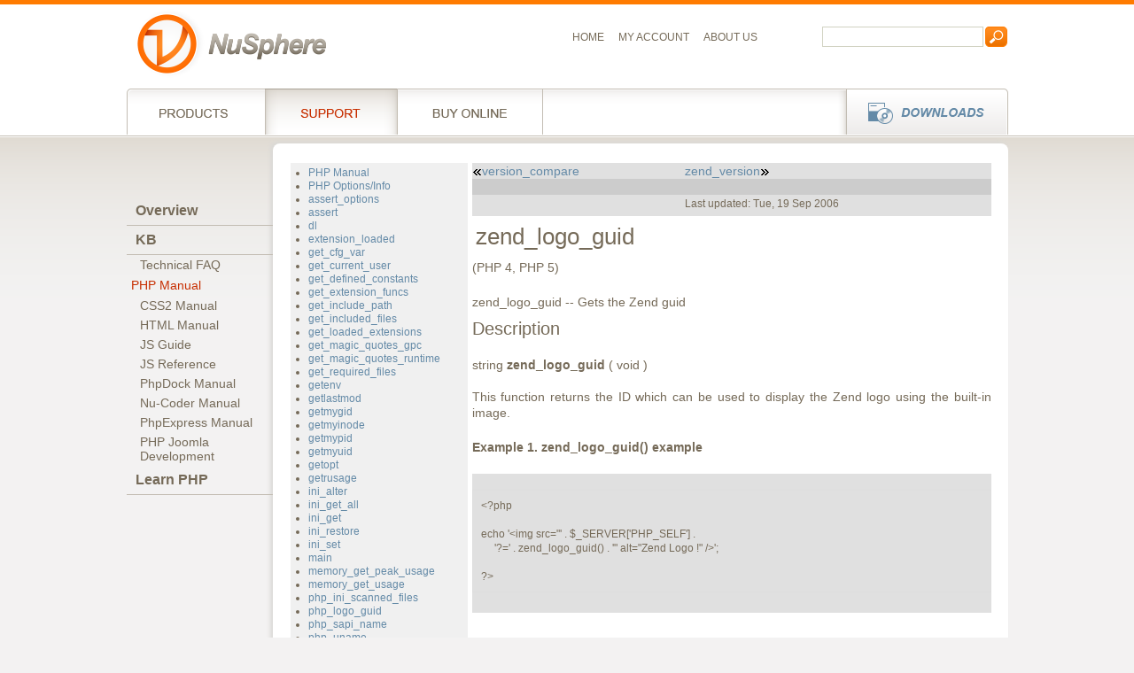

--- FILE ---
content_type: text/html; charset=UTF-8
request_url: https://www.nusphere.com/kb/phpmanual/function.zend-logo-guid.htm
body_size: 19194
content:
<!DOCTYPE html PUBLIC "-//W3C//DTD XHTML 1.0 Strict//EN" "http://www.w3.org/TR/xhtml1/DTD/xhtml1-strict.dtd">
<html xmlns="http://www.w3.org/1999/xhtml" xml:lang="en" lang="en">
<head>
  <title>PHP Manual: zend_logo_guid</title>

    <meta http-equiv="Content-Type" content="text/html; charset=UTF-8" />
    <meta http-equiv="Content-Style-Type" content="text/css" />
    <meta http-equiv="Content-Script-Type" content="text/javascript" />
    <meta http-equiv="X-UA-Compatible" content="IE=8" />
    <meta name="robots" content="index,follow" />
    <link rel="stylesheet" href="https://i.nusphere.com/css/bp/screen.css" type="text/css" media="screen, projection" />
    <link rel="stylesheet" href="https://i.nusphere.com/css/styles.css" type="text/css" media="screen, projection" />
    <link rel="stylesheet" href="https://i.nusphere.com/css/bp/print.css" type="text/css" media="print" />
    <link href="https://fonts.googleapis.com/css?family=Rokkitt:400,700" rel="stylesheet" type="text/css" />
    <!--[if lt IE 8]><link rel="stylesheet" href="https://i.nusphere.com/css/bp/ie.css" type="text/css" media="screen, projection"><![endif]-->
    <script type="text/javascript" src="https://i.nusphere.com/js/jquery/jquery.js"></script>
    <script type="text/javascript" src="https://i.nusphere.com/js/jquery/jquery.tools.js"></script>
    <script type="text/javascript" src="https://i.nusphere.com/js/functions.js"></script>

<!--meta http-equiv="Refresh" content="720; URL=https://www.nusphere.com/kb/phpmanual/function.zend-logo-guid.htm?" /-->
<meta name="KEYWORDS" content="PHP,IDE,PHP IDE,php editor,php script,nusoap,editor,soap making,computer software,web development,software,debugger,profiler,debug,php debugger,php profiler,dynamic web,postgresql,mysql,postgres,WWW,Web,Windows,Linux,products,documentation,html,html code,technology,downloads,script,web page,ASP,JScript,easy,fast,installation,webdav,CVS,REMOTE PHP DEBUGGER" />
<meta name="DESCRIPTION" content="PhpED - PHP IDE integrated development environment for developing web sites using PHP, HTML, Perl, JScript and CSS that combines a comfortable editor, debugger, profiler with the MySQl, PostrgeSQL database support based on easy wizards and tutorials.Easy to use for debugging PHP scripts, publishing projects to remote servers through FTP, WebDAV, CVS. It is suitable for multiple developers and very large projects. Working with SOAP servers." />
<link rel="SHORTCUT ICON" href="/favicon.ico" />
<!--
  <link rel="STYLESHEET" href="/media/css/site.css" type="Text/css">
  <link rel="STYLESHEET" href="/media/css/phpnet.css" type="Text/css">
-->
    <script type="text/javascript" src="https://i.nusphere.com/js/userprefs.js"></script>
  <link rel="stylesheet" type="text/css" href="https://i.nusphere.com/js/fancybox/jquery.fancybox-1.3.0.css" media="screen" />

<script type="text/javascript">
function suppress_errors() {return true;}
 window.onerror=suppress_errors;
</script>


<script type="text/javascript" src="https://i.nusphere.com/js/fancybox/jquery.fancybox-1.3.0.js"></script>


<script type="text/javascript">
<!--
function absol(){
//    $(".nufancylens").css('position','absolute');
    $(".nufancylens").show();
};
$(document).ready(function() {
    $(".nufancybox").each(function(){
        $(this).append('<img class="nufancylens" border="0" src="https://i.nusphere.com/js/fancybox/lens.png" width="25" height="25" title="Enlarge" />');
    });
    
    $(".nufancybox").fancybox({'hideOnContentClick': true});

    $('.nufancybox').each(function(){
        if($(this).children('img').attr('src') != '' && $(this).children('img').attr('class') != 'nufancylens'){
            $(this).css('margin', '0');
        };
    });

    setTimeout('absol()', 100);    
});

function fixPNG(element)
{
  if (/MSIE (5\.5|6).+Win/.test(navigator.userAgent))
  {
    var src;
    
    if (element.tagName=='IMG') 
    {
      if (/\.png$/.test(element.src)) 
      {
        src = element.src;
        element.src = "/js/fancybox/e.gif"; 
      }
    }
    else 
    {
      src = element.currentStyle.backgroundImage.match(/url\("(.+\.png)"\)/i);
      if (src)
      {
        src = src[1]; 
        element.runtimeStyle.backgroundImage="none"; 
      }
    }
    if (src) element.runtimeStyle.filter = "progid:DXImageTransform.Microsoft.AlphaImageLoader(src='" + src + "',sizingMethod='scale')";
  }
};
-->
</script>

</head>

<body id="top" class="products">
<!--noidx_start-->
<div class="container">
    <div id="wrapper-header">
          <a href="/index.htm"><img id="logo" src="https://i.nusphere.com/images/as/logo-nusphere.png" width="215" height="78" alt="NuSphere Corporation Logo" /></a>
        <div id="metanav">
            <ul>
                <li class="first"><a class="first" href="/index.htm" title="Home">Home</a></li>
                <li><a href="https://shop.nusphere.com/customer/personal.php" title="My Account">My Account</a></li>
                <li><a class="last" href="/about/index.htm" title="About us">About us</a></li>
            </ul>
        </div>
        <div id="fulltextsearch">
            <form id="seek1" action="/search/" method="get">
                <fieldset>
                    <input type="text" name="words" value="" />
                    <input type="image" src="https://i.nusphere.com/images/as/btn-search.png" value="Search" name="submit" class="image" />
                </fieldset>
            </form>
        </div>
    </div>

    <div id="wrapper-nav">
        <div id="nav">
            <ul>
                <li class="n01"><a class="first" href="/products/index.htm" title="Products">Products</a></li>
                <li class="n02 active"><a href="/services/index.htm" title="Support">Support Services</a></li>
                <li class="n03"><a href="/products/phped_buy.htm" title="Buy Online">Buy online</a></li>
                <li class="n04"><a class="last" href="/download.php.ide.htm" title="Downloads">Downloads</a></li>
            </ul>
        </div>
    </div>
<!--noidx_end-->

<!--noidx_start-->
<div id="wrapper-nav-left">

<table cellspacing="0" cellpadding="0" width="109" border="0">
  <tbody class="LeftMenu">
    <tr><td valign="bottom" class="LOff" nowrap="nowrap" align="right"><a onmouseover="this.parentNode.className='LOn'" onmouseout="this.parentNode.className='LOff'" href="/services/index.htm">Overview<img src="https://i.nusphere.com/media/leftnav/triangle-lm.gif" width="12" border="0" alt=""/></a></td></tr>
        <tr><td valign="bottom" class="LOff" nowrap="nowrap" align="right"><a onmouseover="this.parentNode.className='LOn'" onmouseout="this.parentNode.className='LOff'" href="/kb/technicalfaq/index.htm">KB<img src="https://i.nusphere.com/media/leftnav/triangle-lmdn.gif" width="12" border="0" alt=""/></a></td></tr>
        <tr><td valign="bottom" class="LOff2" nowrap="nowrap" onmouseover="this.className='LOn2'" onmouseout="this.className='LOff2'" align="right"><a href="/kb/technicalfaq/index.htm">Technical FAQ<img src="https://i.nusphere.com/media/general/spaces/clear.gif" width="1" height="1" border="0" alt=""/></a></td></tr>
    <tr><td valign="bottom" class="LOff2C" nowrap="nowrap" align="right"><a onmouseover="this.parentNode.className='LOn2C'" onmouseout="this.parentNode.className='LOff2C'" href="/kb/phpmanual/index.htm">PHP Manual<img src="https://i.nusphere.com/media/general/spaces/clear.gif" width="1" height="1" border="0" alt=""/></a></td></tr>
    <tr><td valign="bottom" class="LOff2" nowrap="nowrap" align="right"><a onmouseover="this.parentNode.className='LOn2'" onmouseout="this.parentNode.className='LOff2'" href="/kb/css2manual/content.html">CSS2 Manual<img src="https://i.nusphere.com/media/general/spaces/clear.gif" width="1" height="1" border="0" alt=""/></a></td></tr>
    <tr><td valign="bottom" class="LOff2" nowrap="nowrap" align="right"><a onmouseover="this.parentNode.className='LOn2'" onmouseout="this.parentNode.className='LOff2'" href="/kb/htmlmanual/cover.html">HTML Manual<img src="https://i.nusphere.com/media/general/spaces/clear.gif" width="1" height="1" border="0" alt=""/></a></td></tr>
    <tr><td valign="bottom" class="LOff2" nowrap="nowrap" align="right"><a onmouseover="this.parentNode.className='LOn2'" onmouseout="this.parentNode.className='LOff2'" href="/kb/jscoreguide/index.html">JS Guide<img src="https://i.nusphere.com/media/general/spaces/clear.gif" width="1" height="1" border="0" alt=""/></a></td></tr>
    <tr><td valign="bottom" class="LOff2" nowrap="nowrap" align="right"><a onmouseover="this.parentNode.className='LOn2'" onmouseout="this.parentNode.className='LOff2'" href="/kb/jscoreref/index.html">JS Reference<img src="https://i.nusphere.com/media/general/spaces/clear.gif" width="1" height="1" border="0" alt=""/></a></td></tr>
    <tr><td valign="bottom" class="LOff2" nowrap="nowrap" onmouseover="this.className='LOn2'" onmouseout="this.className='LOff2'" align="right"><a href="/kb/phpdockmanual/index.htm">PhpDock Manual<img src="https://i.nusphere.com/media/general/spaces/clear.gif" width="1" height="1" border="0" alt=""/></a></td></tr>
    <tr><td valign="bottom" class="LOff2" nowrap="nowrap" onmouseover="this.className='LOn2'" onmouseout="this.className='LOff2'" align="right"><a href="/kb/nucodermanual/index.htm">Nu-Coder Manual<img src="https://i.nusphere.com/media/general/spaces/clear.gif" width="1" height="1" border="0" alt=""/></a></td></tr>
    <tr><td valign="bottom" class="LOff2" nowrap="nowrap" onmouseover="this.className='LOn2'" onmouseout="this.className='LOff2'" align="right"><a href="/kb/phpexpressmanual/index.htm">PhpExpress Manual<img src="https://i.nusphere.com/media/general/spaces/clear.gif" width="1" height="1" border="0" alt=""/></a></td></tr>
    <tr><td valign="bottom" class="LOff2" align="right"><a onmouseover="this.parentNode.className='LOn2'" onmouseout="this.parentNode.className='LOff2'" href="/kb/php_joomla/index.htm">PHP Joomla<br/>Development<img src="https://i.nusphere.com/media/general/spaces/clear.gif" width="1" height="1" border="0" alt=""/></a></td></tr>
    

    <tr><td valign="bottom" class="LOff" align="right"><a onmouseover="this.parentNode.className='LOn'"  onmouseout="this.parentNode.className='LOff'" href="/php/php_tutorial.htm">Learn PHP <img src="https://i.nusphere.com/media/leftnav/triangle-lm.gif" width="12" border="0" alt=""/></a></td></tr>
    
  </tbody>
</table>
</div>

<!--noidx_end-->

<div id="wrapper-content-kb">
        <table border="0" width="871" cellpadding="0" cellspacing="0">
          <tr valign="top">
            <td style="padding-right:9px;" class="php_content">


				<table border="0" cellpadding="0" cellspacing="0">
				 <tr valign="top">
								  <td width="200" bgcolor="#f0f0f0">
				   <table width="100%" cellpadding="2" cellspacing="0" border="0">
				    <tr valign="top"><td class="sidebar" style="TEXT-ALIGN: right"><!--UdmComment-->
<ul id="manualtoc">
 <li class="header home"><a href="index.htm">PHP Manual</a></li>
 <li class="header up"><a href="ref.info.htm">PHP Options/Info</a></li>
 <li style='margin-left:0px'><a href="function.assert-options.htm">assert_options</a></li>
 <li style='margin-left:0px'><a href="function.assert.htm">assert</a></li>
 <li style='margin-left:0px'><a href="function.dl.htm">dl</a></li>
 <li style='margin-left:0px'><a href="function.extension-loaded.htm">extension_loaded</a></li>
 <li style='margin-left:0px'><a href="function.get-cfg-var.htm">get_cfg_var</a></li>
 <li style='margin-left:0px'><a href="function.get-current-user.htm">get_current_user</a></li>
 <li style='margin-left:0px'><a href="function.get-defined-constants.htm">get_defined_constants</a></li>
 <li style='margin-left:0px'><a href="function.get-extension-funcs.htm">get_extension_funcs</a></li>
 <li style='margin-left:0px'><a href="function.get-include-path.htm">get_include_path</a></li>
 <li style='margin-left:0px'><a href="function.get-included-files.htm">get_included_files</a></li>
 <li style='margin-left:0px'><a href="function.get-loaded-extensions.htm">get_loaded_extensions</a></li>
 <li style='margin-left:0px'><a href="function.get-magic-quotes-gpc.htm">get_magic_quotes_gpc</a></li>
 <li style='margin-left:0px'><a href="function.get-magic-quotes-runtime.htm">get_magic_quotes_runtime</a></li>
 <li style='margin-left:0px'><a href="function.get-required-files.htm">get_required_files</a></li>
 <li style='margin-left:0px'><a href="function.getenv.htm">getenv</a></li>
 <li style='margin-left:0px'><a href="function.getlastmod.htm">getlastmod</a></li>
 <li style='margin-left:0px'><a href="function.getmygid.htm">getmygid</a></li>
 <li style='margin-left:0px'><a href="function.getmyinode.htm">getmyinode</a></li>
 <li style='margin-left:0px'><a href="function.getmypid.htm">getmypid</a></li>
 <li style='margin-left:0px'><a href="function.getmyuid.htm">getmyuid</a></li>
 <li style='margin-left:0px'><a href="function.getopt.htm">getopt</a></li>
 <li style='margin-left:0px'><a href="function.getrusage.htm">getrusage</a></li>
 <li style='margin-left:0px'><a href="function.ini-alter.htm">ini_alter</a></li>
 <li style='margin-left:0px'><a href="function.ini-get-all.htm">ini_get_all</a></li>
 <li style='margin-left:0px'><a href="function.ini-get.htm">ini_get</a></li>
 <li style='margin-left:0px'><a href="function.ini-restore.htm">ini_restore</a></li>
 <li style='margin-left:0px'><a href="function.ini-set.htm">ini_set</a></li>
 <li style='margin-left:0px'><a href="function.main.htm">main</a></li>
 <li style='margin-left:0px'><a href="function.memory-get-peak-usage.htm">memory_get_peak_usage</a></li>
 <li style='margin-left:0px'><a href="function.memory-get-usage.htm">memory_get_usage</a></li>
 <li style='margin-left:0px'><a href="function.php-ini-scanned-files.htm">php_ini_scanned_files</a></li>
 <li style='margin-left:0px'><a href="function.php-logo-guid.htm">php_logo_guid</a></li>
 <li style='margin-left:0px'><a href="function.php-sapi-name.htm">php_sapi_name</a></li>
 <li style='margin-left:0px'><a href="function.php-uname.htm">php_uname</a></li>
 <li style='margin-left:0px'><a href="function.phpcredits.htm">phpcredits</a></li>
 <li style='margin-left:0px'><a href="function.phpinfo.htm">phpinfo</a></li>
 <li style='margin-left:0px'><a href="function.phpversion.htm">phpversion</a></li>
 <li style='margin-left:0px'><a href="function.putenv.htm">putenv</a></li>
 <li style='margin-left:0px'><a href="function.restore-include-path.htm">restore_include_path</a></li>
 <li style='margin-left:0px'><a href="function.set-include-path.htm">set_include_path</a></li>
 <li style='margin-left:0px'><a href="function.set-magic-quotes-runtime.htm">set_magic_quotes_runtime</a></li>
 <li style='margin-left:0px'><a href="function.set-time-limit.htm">set_time_limit</a></li>
 <li style='margin-left:0px'><a href="function.sys-get-temp-dir.htm">sys_get_temp_dir</a></li>
 <li style='margin-left:0px'><a href="function.version-compare.htm">version_compare</a></li>
 <li class="active" style='margin-left:0px'><a href="function.zend-logo-guid.htm">zend_logo_guid</a></li>
 <li style='margin-left:0px'><a href="function.zend-version.htm">zend_version</a></li>
</ul><!--/UdmComment-->
</td></tr>
				   </table>
				  </td>
				  <td width="5">
				   &nbsp;
				  </td>
				  <td>
   <table cellpadding="10" cellspacing="0" width="100%">
    <tr><td valign="top">
<!--UdmComment-->
<table border="0" width="640" bgcolor="#e0e0e0" cellpadding="0" cellspacing="4"><tr><td><a href="function.version-compare.htm"><img src="https://i.nusphere.com/images/caret-l.gif" alt="&lt;" width="11" height="7" />version_compare</a></td><td align="right"><a href="function.zend-version.htm">zend_version<img src="https://i.nusphere.com/images/caret-r.gif" alt="&gt;" width="11" height="7" /></a></td></tr><tr bgcolor="#cccccc"><td colspan="2"><img src="https://i.nusphere.com/images/spacer.gif" width="1" height="1" border="0" alt="" /></td></tr><tr><td align="left"></td><td align="right" valign="bottom"><small>Last updated: Tue, 19 Sep 2006</small></td></tr></table>
<!--/UdmComment-->
<H1
><A
NAME="function.zend-logo-guid"
></A
>zend_logo_guid</H1
><DIV
CLASS="refnamediv"
><A
NAME="AEN152335"
></A
><P
>    (PHP 4, PHP 5)</P
>zend_logo_guid&nbsp;--&nbsp;Gets the Zend guid</DIV
><DIV
CLASS="refsect1"
><A
NAME="AEN152338"
></A
><H2
>Description</H2
>string <B
CLASS="methodname"
>zend_logo_guid</B
> ( void  )<BR
></BR
><P
>&#13;     This function returns the ID which can be used to display the Zend logo
     using the built-in image.
    </P
><P
>&#13;     <TABLE
WIDTH="100%"
BORDER="0"
CELLPADDING="0"
CELLSPACING="0"
CLASS="EXAMPLE"
><TR
><TD
><DIV
CLASS="example"
><A
NAME="AEN152346"
></A
><P
><B
>Example 1. <B
CLASS="function"
>zend_logo_guid()</B
> example</B
></P
><TABLE
BORDER="0"
BGCOLOR="#E0E0E0"
CELLPADDING="5"
><TR
><TD
><PRE
CLASS="php"
>&#60;?php

echo '&#60;img src="' . $_SERVER['PHP_SELF'] .
     '?=' . zend_logo_guid() . '" alt="Zend Logo !" /&#62;';

?&#62;</PRE
></TD
></TR
></TABLE
></DIV
></TD
></TR
></TABLE
>
    </P
><P
>&#13;     See also <A
HREF="function.php-logo-guid.htm"
><B
CLASS="function"
>php_logo_guid()</B
></A
>.
    </P
></DIV
><br /><br /><br /><!--UdmComment-->
<table border="0" width="640" bgcolor="#e0e0e0" cellpadding="0" cellspacing="4"><tr><td><a href="function.version-compare.htm"><img src="https://i.nusphere.com/images/caret-l.gif" alt="&lt;" width="11" height="7" />version_compare</a></td><td align="right"><a href="function.zend-version.htm">zend_version<img src="https://i.nusphere.com/images/caret-r.gif" alt="&gt;" width="11" height="7" /></a></td></tr><tr bgcolor="#cccccc"><td colspan="2"><img src="https://i.nusphere.com/images/spacer.gif" width="1" height="1" border="0" alt="" /></td></tr><tr><td align="left"></td><td align="right" valign="bottom"><small>Last updated: Tue, 19 Sep 2006</small></td></tr></table>
<!--/UdmComment-->

                 </td></tr>
                </table>
               </td>
              </tr>
            </table>
          </td></tr>
        </table>
</div>
</div>
<div class="container">
    <div id="wrapper-footer">
        <p>&copy; 2000-2025 NuSphere Corp. All rights Reserved |  <a href="https://shop.nusphere.com/contact_us/">Contact Us</a> | <a href="https://forum.nusphere.com" class="new-window">Forums</a> | <a onclick="openWindow('/privacy.htm',600,400); return false" href="/privacy.htm">Privacy Policy</a> | <a onclick="var newWin=window.open('/termsofuse.htm', 'newWin', 'width=600,height=400,resizeable=yes,scrollbars=yes,status=no,menubar=no,toolbar=yes,location=no,directories=no'); newWin.focus(); return false" href="/termsofuse.htm">Terms of use</a> | <a onclick="openWindow('/trademark.htm',600,400); return false" href="/trademark.htm">Trademarks</a></p>
    </div>
</div>
  
  

<script type="text/javascript">
(function(i,s,o,g,r,a,m){i['GoogleAna' + 'lyticsObject']=r;i[r]=i[r]||function(){
(i[r].q=i[r].q||[]).push(arguments)},i[r].l=1*new Date();a=s.createElement(o),
m=s.getElementsByTagName(o)[0];a.async=1;a.src=g;m.parentNode.insertBefore(a,m)
})(window,document,'script','https://www.g' + "oogle-analy" + 'tics.com/ana' + 'lytics.js','ga');
ga('create', 'UA-234186-1', 'auto');
ga('require', 'linker');
ga('linker:autoLink', ['.nusphere.com'], false, true);
ga('send', 'pageview');
</script>


</body>
</html>


--- FILE ---
content_type: text/css
request_url: https://i.nusphere.com/css/styles.css
body_size: 7053
content:
/*
  ======================================================
    LAYOUT SPECIFIC STYLESHEET DEFINITIONS
  ======================================================
*/
html, body { /*Scroll fix for Opera & Firefox */
    height: 101%;
    margin-bottom: 1px;
}

body {
    margin: 0;
    padding: 0;
    border: 0;
    background: #f3f2f2 url(https://i.nusphere.com/images/bg/bg-body.png) repeat-x top center;
    font-family: Arial, Helvetica, sans-serif;
    font-size: 14px;
    color: #756a58;
}

body.products {
    background: #f3f2f2 url(https://i.nusphere.com/images/bg/bg-body-nodots.png) repeat-x top center;
}

body.shop {
    background: #f3f2f2 url(https://i.nusphere.com/images/bg/bg-body-nodots.png) repeat-x top center;
}

/**
  ======================================================
    HEADINGS
  ======================================================
*/
h1 { font-size: 26px; color: #756a58; text-align:left; }
h2 { font-size: 22px; color: #756a58; text-align:left; }
h3 { font-size: 18px; color: #756a58; text-align:left; }
h4 { font-size: 16px; color: #756a58; text-align:left; }
h5 { font-size: 12px; color: #756a58; text-align:left; }

/**
  ======================================================
    COMMON ELEMENTS
  ======================================================
*/
hr {background:#b8b7aa;color:#b8b7aa;clear:both;float:none;width:100%;height:1px;margin:0 0 1.45em;border:none;}


/**
  ======================================================
    COMMON STYLES FOR LINKS
  ======================================================
*/
a { outline-width: 0;  display: inline; }
a:link, a:visited, a:hover, a:active { color: #756a58; text-decoration: none; }

/**
  ======================================================
    WRAPPER-HEADER
  ======================================================
*/
.container {
    margin-top: 0;
    border: 0;
    width: 995px;
    position: relative;
}

#wrapper-header {
    margin: 0;
    padding: 0;
    width: 995px;
    height: 100px;
    position: relative;
    background-color: transparent;
    float: left;
}

#logo { position: absolute; top: 10px; left: 10px; }

/**
  ======================================================
  META NAVIGATION
  ======================================================
*/
#metanav {
    margin: 0;
    padding: 0;
    border: 0;
    width: 250px;
    position: absolute;
    top: 35px;
    right: 250px;
}

#metanav ul { margin: 0; padding: 0; width: 250px; list-style-type: none; }
#metanav ul li { float: left; list-style-type: none; }

#metanav ul li a,
#metanav ul li.active span {
    margin: 0;
    padding: 0 8px 0 8px;
    display: block;
    color: #756a58;
    text-decoration: none;
    text-transform: uppercase;
    font-size: 12px;
    line-height: 14px;
    float: left;
}

#metanav ul li a:hover { color: #c72e00; }

/**
  ======================================================
    FULLTEXT SEARCH
  ======================================================
*/
#fulltextsearch {
    margin: 0;
    padding: 0 ;
    border: 0;
    width: 210px;
    height: 23px;
    position: absolute;
    top: 30px;
    right: 0;
    z-index: 200;
    float: left;
}

#fulltextsearch form {
    margin: 0;
    padding: 0;
    border: 0;
    width: 210px;
    height: 23px;
    display: inline;
    float: left;
}

#fulltextsearch input {
    margin: 0;
    padding: 0;
    border: 1px solid #d1d2c2;
    width: 180px;
    height: 21px;
    font-size: 14px;
    line-height: 23px;
    float: left;
}

#fulltextsearch input.image {
    border: 0;
    width: 25px;
    height: 23px;
    left: 2px;
    top: 0;
    position: relative;
}

#fulltextsearch fieldset { margin: 0; padding: 0; border: 0; }

/**
  ======================================================
   WRAPPER-NAV + MAIN NAVIGATION
  ======================================================
*/
#wrapper-nav {
    margin: 0;
    padding: 0;
    width: 995px;
    height: 52px;
    position: relative;
    float: left;
    z-index: 200;
}

#nav {
    margin: 0;
    padding: 0;
    border: 0;
    width: 995px;
    height: 52px;
    position: absolute;
    top: 0;
    left: 0;
    background: transparent url(https://i.nusphere.com/images/bg/bg-nav-sprite.png) no-repeat top left;
}

#nav ul { margin: 0; padding: 0; border: 0; width: 995px; list-style-type: none; }
#nav ul li { float: left; }

li.n01, li.n02, li.n03, li.n04 { margin: 0; padding: 0; height: 52px; display: block;}
li.n01 { width: 156px; background: url('https://i.nusphere.com/images/bg/bg-nav-sprite.png') 0 0; }
li.n02 { width: 149px; background: url('https://i.nusphere.com/images/bg/bg-nav-sprite.png') -156px 0; }
li.n03 { width: 165px; background: url('https://i.nusphere.com/images/bg/bg-nav-sprite.png') -305px 0; }
li.n04 { width: 195px; position: absolute; left: 800px; background: url('https://i.nusphere.com/images/bg/bg-nav-sprite.png') -800px 0; }

li.n01:hover, li.n01.active { background: url('https://i.nusphere.com/images/bg/bg-nav-sprite.png') 0 -52px; }
li.n02:hover, li.n02.active { background: url('https://i.nusphere.com/images/bg/bg-nav-sprite.png') -156px -52px; }
li.n03:hover, li.n03.active { background: url('https://i.nusphere.com/images/bg/bg-nav-sprite.png') -305px -52px; }
li.n04:hover, li.n04.active { background: url('https://i.nusphere.com/images/bg/bg-nav-sprite.png') -800px -52px; }

li.n01 a { width: 156px; height: 52px; display: block; text-indent: -9999em; float: left; }
li.n02 a { width: 149px; height: 52px; display: block; text-indent: -9999em; float: left; }
li.n03 a { width: 165px; height: 52px; display: block; text-indent: -9999em; float: left; }
li.n04 a { width: 195px; height: 52px; display: block; text-indent: -9999em; float: left; }

/**
  ======================================================
   WRAPPER-NAV-PRODUCTS + PRODUCTS NAVIGATION
  ======================================================
*/
#products-nav {
    margin: 0;
    padding: 0;
    z-index: 10;
    height: 59px;
    background: transparent url(https://i.nusphere.com/images/bg/nav-products-shadow.png) no-repeat bottom center;
    position: relative;
} 

#products-nav-shadow {
    margin: 0;
    padding: 0;
    z-index: 10;
    height: 59px;
    background: transparent url(https://i.nusphere.com/images/bg/nav-products-shadow-topleft.png) no-repeat top center;
    position: relative;
} 

#wrapper-nav-products {
    margin: 0;
    padding: 0;
    width: 995px;  
    height: 52px;
    position: relative;
    float: left;
    z-index: 10;
}

#nav-products {
    margin: 0;
    padding: 0;
    border: 0;
    width: 995px;
    height: 52px;
    position: absolute;
    top: 0;    
    left: 0;
    background: transparent url(https://i.nusphere.com/images/bg/bg-nav-products-sprite.png) no-repeat top left;
    z-index: 30;
}

#nav-products ul {
    margin: 0;
    padding: 0;
    border: 0;
    width: 995px;
    list-style-type: none;
}

#nav-products ul li { float: left; }
li.p01, li.p02, li.p03, li.p04, li.p05, li.p06 { margin: 0; padding: 0; height: 52px; display: block; }
li.p01 { width: 115px; background: url('https://i.nusphere.com/images/bg/bg-nav-products-sprite.png') 0 0; }
li.p02 { width: 166px; background: url('https://i.nusphere.com/images/bg/bg-nav-products-sprite.png') -115px 0; }
li.p03 { width: 165px; background: url('https://i.nusphere.com/images/bg/bg-nav-products-sprite.png') -281px 0; }
li.p04 { width: 165px; background: url('https://i.nusphere.com/images/bg/bg-nav-products-sprite.png') -446px 0; }
li.p05 { width: 183px; background: url('https://i.nusphere.com/images/bg/bg-nav-products-sprite.png') -611px 0; }
li.p06 { width: 201px; background: url('https://i.nusphere.com/images/bg/bg-nav-products-sprite.png') -794px 0; }

li.p01:hover, li.p01.active { background: url('https://i.nusphere.com/images/bg/bg-nav-products-sprite.png') 0 -52px; }
li.p02:hover, li.p02.active { background: url('https://i.nusphere.com/images/bg/bg-nav-products-sprite.png') -115px -52px; }
li.p03:hover, li.p03.active { background: url('https://i.nusphere.com/images/bg/bg-nav-products-sprite.png') -281px -52px; }
li.p04:hover, li.p04.active { background: url('https://i.nusphere.com/images/bg/bg-nav-products-sprite.png') -446px -52px; }
li.p05:hover, li.p05.active { background: url('https://i.nusphere.com/images/bg/bg-nav-products-sprite.png') -611px -52px; }
li.p06:hover, li.p06.active { background: url('https://i.nusphere.com/images/bg/bg-nav-products-sprite.png') -794px -52px; }

li.p01 a { width: 115px; height: 52px; display: block; text-indent: -9999em; float: left; }
li.p02 a { width: 166px; height: 52px; display: block; text-indent: -9999em; float: left; }
li.p03 a { width: 165px; height: 52px; display: block; text-indent: -9999em; float: left; }
li.p04 a { width: 165px; height: 52px; display: block; text-indent: -9999em; float: left; }
li.p05 a { width: 183px; height: 52px; display: block; text-indent: -9999em; float: left; }
li.p06 a { width: 201px; height: 52px; display: block; text-indent: -9999em; float: left; }

/**
  ======================================================
   WRAPPER-TEASER + SLIDES
  ======================================================
*/ 
#wrapper-teaser {
    margin: 0;
    padding: 0;
    border: 0;
    width: 995px;
    height: 430px;
    position: relative;
    float: left;
}

#wrapper-teaser .c-left {
    width: 400px;
    position: relative;
    top: 100px;
    left: 40px;
    float: left;
}

#wrapper-teaser .c-right {
    width: 400px;
    position: relative;
    top: 140px;
    left: 250px;
    float: left;
}

h1.h01 { font-family: 'Rokkitt', serif; font-size: 46px; color: #7b2000; text-transform: uppercase; }

#icon-php { position: absolute; top: 45px; left: 230px; }
#icon-needles { position: absolute; top: 80px; left: 160px; }

span.why, span.whatfor {
    font-family: 'Rokkitt', serif;
    font-size: 26px;
    color: #ff7b00;
    line-height: 24px;
}
span.whatfor { color: #736a5c; }
span.question {
    font-family: 'Rokkitt', serif;
    font-size: 26px;
    color: #968b79;
    line-height: 26px;
    margin: 0 0 0 20px;
}
span.needle-haystack { 
    font-family: 'Rokkitt', serif;
    font-size: 42px;
    color: #736a5c;
    line-height: 42px;
}
span.needle { color: #ff7b00; }
span.question.sub { margin: 0 0 0 90px; }

/**
 * SLIDES
 */
#slider {
    margin: 0;
    padding: 0;
    border: 0; 
    width: 995px;
    height: 430px;
}

/**
 * SCROLLABLE
 */
#slides { width: 995px; height: 430px; position: relative; overflow: hidden; }
#slides .items { width: 20000em; position: absolute; clear: both; }
#slides .teaser { width: 995px; height: 430px; float: left; position: relative;  overflow: hidden; }

/**
 * BOXES
 */
#wrapper-teaser .c-left.boxes {
    height: 330px;
    width: 400px;
    padding: 100px 0 0 0;
    position: relative;
    left: 250px;
    top: 0;
    background: url(https://i.nusphere.com/images/bg/bg-boxes-line-vertical.png) no-repeat right center;
}

#wrapper-teaser .c-right.boxes { width: 280px; position: relative; left: 270px; top: 100px; }
#wrapper-teaser h1 span { font-size: 26px; color: #ff7b00; }
#wrapper-teaser .boxes p.description { font-family: 'Rokkitt', serif; font-size: 26px; line-height: 28px; color: #756a58; margin: 0 0 10px 0; }
#wrapper-teaser .c-left.boxes .inner { width: 350px;}
#wrapper-teaser img.boxes { position: absolute; top: 80px; left: -60px; }
#wrapper-teaser .boxes h1 { font-family: 'Rokkitt', serif; font-size: 46px; color: #7b2000; }
#wrapper-teaser .c-right.boxes h4 { margin: 0; width: 280px; float: left; }
#wrapper-teaser .c-right.boxes h4 a { 
    width: 235px;
    padding: 0 45px 0 0;
    font-size: 14px;
    color: #648aa7;
    text-transform: uppercase;
    line-height: 16px;
    background: url(https://i.nusphere.com/images/as/icon-arrow-right-blue.png) no-repeat right center;
    float: left;
}
#wrapper-teaser .c-right.boxes h4 span { color: #756a58; text-transform: none; }
#wrapper-teaser .c-right.boxes ul { list-style-type: none; margin: 0 0 30px 0; padding: 0; float: left; }
#wrapper-teaser .c-right.boxes li.first { border-top: 1px solid #dbd5cd; }
#wrapper-teaser .c-right.boxes li { padding: 10px 0 10px 0; border-bottom: 1px solid #dbd5cd; float: left; }

/**
  ======================================================
   WRAPPER-PRODUCTS-TEASER
  ======================================================
*/ 
#wrapper-products-teaser {
    margin: 0;
    padding: 0;
    border: 0;
    width: 995px;
    height: 430px;    
    position: relative;
    float: left;
    overflow: hidden;
}

#wrapper-products-teaser .box-group > h1 { font-size: 30px; color: #756a58; font-weight: bold; }
#wrapper-products-teaser .box-group > h1 span { color: #ff7b00; }
#wrapper-products-teaser h4 {
    color: #756a58;
    font-size: 16px;
    font-weight: bold;
    margin: 0 0 10px 0;
}

#wrapper-products-teaser img.boxes { position: absolute; top: 70px; left: -60px; }
#wrapper-products-teaser .btn-group { position: relative; left: 35px; top: 280px; }
#wrapper-products-teaser p.description { font-size: 18px; line-height: 24px; }
#wrapper-products-teaser .box-group { margin: 60px 0 0 10px; width: 720px; float: left;}
#wrapper-products-teaser .box01 { width: 200px; float: left; }
#wrapper-products-teaser .box02 { margin: 0 40px 0 0; width: 240px; float: left; }
#wrapper-products-teaser .box03 { margin: 0 50px 0 0; width: 180px; float: left; }
#wrapper-products-teaser .box04 { width: 180px; float: left; }

#wrapper-products-teaser ul { list-style-type: none; margin: 0; padding: 0; width: 180px; }
#wrapper-products-teaser ul li.first { border-top: 1px solid #dbd5cd; }
#wrapper-products-teaser ul li { padding: 6px 0 6px 0; height: 16px; border-bottom: 1px solid #dbd5cd; float: left; }
#wrapper-products-teaser ul.screencast li { padding-left: 30px; height: 16px; background: url(https://i.nusphere.com/images/as/icon-screencast.png) no-repeat left center; }
#wrapper-products-teaser ul li a { 
    width: 160px;
    padding: 0 20px 0 0;
    font-size: 13px; 
    color: #648aa7; 
    line-height: 16px; 
    background: url(https://i.nusphere.com/images/as/icon-arrow-right-blue-small.png) no-repeat right center; 
    float: left;
}

#wrapper-products-teaser .divider {
    margin: 0;
    width: 720px;
    height: 31px;
    background: url(https://i.nusphere.com/images/as/icon-divider-products-top.png) no-repeat top left;
    float: left;
}

#wrapper-products-teaser p { line-height: 18px; }

/**
  ======================================================
   WRAPPER-PRODUCTS LISTING
  ======================================================
*/ 
#wrapper-products-listing {
    margin: 0;
    padding: 30px;
    border: 0;
    width: 930px;
    position: relative;
    top: -10px;
    float: left;
    overflow: hidden;
    background-color: #FFF;
    -webkit-border-radius: 8px;
    -moz-border-radius: 8px;
    border-radius: 8px;
    -webkit-box-shadow: #ECECEC 0px -3px 4px;
    -moz-box-shadow: #ECECEC 0px -3px 4px;
    box-shadow: #ECECEC 0px -3px 3px;
    behavior: url(/js/PIE.htc);    
}

#wrapper-products-listing h2 { font-size: 20px; font-weight: bold; line-height: 24px; color: #756a58; margin: 0; }
#wrapper-products-listing .box-group { margin: 0 35px 0 15px; padding: 0; width: 430px; float: left; position: relative; }
#wrapper-products-listing .box-group + .box-group { margin: 0; }
#wrapper-products-listing img.boxes { position: relative; top: 10px; left: -60px; }
#wrapper-products-listing img.boxes1 { position: relative; top: 90px; left: -60px; }
#wrapper-products-listing .btn-group { width: 102px; height: 60px; position: absolute; left: 15px; top: 170px; z-index: 10; }
#wrapper-products-listing .btn-group1 { width: 102px; height: 60px; position: absolute; left: 15px; top: 240px; z-index: 10;  text-align: center;}
#wrapper-products-listing .ttl-group { width: 142px; height: 120px; position: absolute; left: -5px; top: -5px; z-index: 10; text-align: center;}
#wrapper-products-listing .ttl-group a { font-weight: bold; font-size: 14px;}
#wrapper-products-listing .ttl-group p { font-size: 11px;}
#wrapper-products-listing .box01 { width: 160px; float: left; position: relative; z-index: 10; }
#wrapper-products-listing .box02 { margin: 30px 0 0 0; width: 260px; float: left; position: relative; z-index: 10; }
#wrapper-products-listing ul { list-style-type: none; margin: 0; padding: 0; width: 260px; }
#wrapper-products-listing ul li.first { border-top: 1px solid #dbd5cd; }
#wrapper-products-listing ul li { padding: 6px 0 6px 0;  height: 16px; border-bottom: 1px solid #dbd5cd; float: left; }
#wrapper-products-listing ul li a { 
    width: 240px;
/*    padding: 0 20px 0 0; */
    font-size: 13px; 
    color: #648aa7; 
    line-height: 16px; 
    background: url(https://i.nusphere.com/images/as/icon-arrow-right-blue-small.png) no-repeat right center; 
    float: left;
}

#wrapper-products-listing .divider {
    margin: 20px 0 0 0;
    width: 935px;
    height: 31px;
    background: url(https://i.nusphere.com/images/as/icon-divider-products-top.png) no-repeat top center;
    float: left;
}

/**
  ======================================================
   WRAPPER-PHPED_BUY LISTING
  ======================================================
*/ 
#wrapper-phpedbuy_listing {
    margin: 0;
    padding: 30px;
    border: 0;
    width: 930px;
    height: 540px;
    position: relative;
    top: -10px;
    float: left;
    overflow: hidden;
    background-color: #FFF;
    -webkit-border-radius: 8px;
    -moz-border-radius: 8px;
    border-radius: 8px;
    -webkit-box-shadow: #ECECEC 0px -3px 4px;
    -moz-box-shadow: #ECECEC 0px -3px 4px;
    box-shadow: #ECECEC 0px -3px 3px;
    behavior: url(/js/PIE.htc);    
}

#wrapper-phpedbuy_listing h2 { font-size: 20px; font-weight: bold; line-height: 24px; color: #756a58; margin: 0; }
#wrapper-phpedbuy_listing .box-group { margin: 0 35px 0 15px; padding: 0; width: 430px; float: left; position: relative; }
#wrapper-phpedbuy_listing .box-group + .box-group { margin: 0; }
#wrapper-phpedbuy_listing img.boxes1 { position: relative; top: 100px; left: -32px; }
#wrapper-phpedbuy_listing .btn-group1 { width: 102px; height: 60px; position: absolute; left: 175px; top: 100px; z-index: 10;  text-align: center;}
#wrapper-phpedbuy_listing .ttl-group { width: 262px; height: 120px; position: absolute; left: 20px; top: -5px; z-index: 10; text-align: center;}
#wrapper-phpedbuy_listing .ttl-group-hdr { font-weight: bold; font-size: 14px;}
#wrapper-phpedbuy_listing .ttl-group p { font-size: 11px;}
#wrapper-phpedbuy_listing .box01 { width: 310px; height: 290px; float: left; position: relative; z-index: 10; }
#wrapper-phpedbuy_listing ul { list-style-type: none; margin: 0; padding: 0; width: 260px; }
#wrapper-phpedbuy_listing ul li.first { border-top: 1px solid #dbd5cd; }
#wrapper-phpedbuy_listing ul li { padding: 6px 0 6px 0;  height: 16px; border-bottom: 1px solid #dbd5cd; float: left; }
#wrapper-phpedbuy_listing ul li a { 
    width: 240px;
/*    padding: 0 20px 0 0; */
    font-size: 13px; 
    color: #648aa7; 
    line-height: 16px; 
    background: url(https://i.nusphere.com/images/as/icon-arrow-right-blue-small.png) no-repeat right center; 
    float: left;
}

#wrapper-phpedbuy_listing .divider {
    margin: 20px 0 0 0;
    width: 935px;
    height: 31px;
    background: url(https://i.nusphere.com/images/as/icon-divider-products-top.png) no-repeat top center;
    float: left;
}

/**
  ======================================================
   WRAPPER-NAV + MAIN NAVIGATION
  ======================================================
*/ 
#wrapper-nav-left {
    margin: 70px 0 0 0;
    padding: 0;
    width: 165px;  
    position: relative;
    float: left;
    z-index: 10;
}

#wrapper-nav-left .last {
    border-bottom: 1px solid #c3bdb3;
    height: 50px;
    vertical-align: top;
}

#wrapper-nav-left tbody.LeftMenu td {
  font-weight: normal;
  font-size: 14px;
  font-family: Arial, sans-serif, Helvetica, Verdana; 
  white-space: wrap;
  line-height: 16px;
  color: #C72E00;
}

#wrapper-nav-left .LOffCB { border-right: none; padding: 0; background: none; font-size: 14px; } 

#wrapper-nav-left .LOffCB a:active, 
#wrapper-nav-left .LOffCB a:visited, 
#wrapper-nav-left .LOffCB a:hover, 
#wrapper-nav-left .LOffCB a:visited:hover, 
#wrapper-nav-left .LOffCB a {
  text-decoration: none;
  color: #c72e00;
  display: block;
  font-size: 14px;
}
 
#wrapper-nav-left .LOnCB { border-right: none; padding: 0; background: none; font-size: 14px; }

#wrapper-nav-left .LOnCB a:active, 
#wrapper-nav-left .LOnCB a:visited, 
#wrapper-nav-left .LOnCB a:hover, 
#wrapper-nav-left .LOnCB a:visited:hover, 
#wrapper-nav-left .LOnCB a {
  text-decoration: none;
  color: #c72e00;
  display: block;
  font-size: 14px;
}

/**
 * 1st level
 */
#wrapper-nav-left .LOffC { 
    border-top: 1px solid #c3bdb3;
    border-right: 0; 
    margin: 10px 0 10px 0;
    padding: 10px 0 10px 5px; 
    display: block; 
    font-size: 16px; 
    font-style: italic; 
    font-weight: bold; 
    text-decoration: none; 
    color: #ff7b00; 
    background-color: #FFF;
}

#wrapper-nav-left .LOffC a,
#wrapper-nav-left .LOffC a:active, 
#wrapper-nav-left .LOffC a:visited, 
#wrapper-nav-left .LOffC a:hover, 
#wrapper-nav-left .LOffC a:visited:hover { 
    color: #ff7b00; 
    font-size: 16px; 
    font-weight: bold;
    font-style: italic; 
}
      
#wrapper-nav-left .LOnC { 
    border-bottom: none;
    border-top: 1px solid #c3bdb3;
    border-right: 0; 
    padding: 10px 0 10px 5px; 
    display: block; 
    font-size: 16px; 
    font-style: italic; 
    font-weight: bold; 
    text-decoration: none; 
    color: #ff7b00; 
    background-color: #FFF;
    margin: 10px 0 10px 0;
}
#wrapper-nav-left .LOnC a,
#wrapper-nav-left .LOnC a:active, 
#wrapper-nav-left .LOnC a:visited, 
#wrapper-nav-left .LOnC a:hover, 
#wrapper-nav-left .LOnC a:visited:hover { 
    color: #ff7b00; 
    font-size: 16px; 
    font-weight: bold;
    font-style: italic; 
}

/**
 * 1st level - LOn, Loff
 */
#wrapper-nav-left .LOn { 
    border: none; 
    background: none; 
    padding: 4px 0 4px 5px; 
    font-size: 16px; 
    font-weight: bold;
    color: #756a58;
    border-bottom: 1px solid #c3bdb3;
}
#wrapper-nav-left .LOn a,
#wrapper-nav-left .LOn a:active, 
#wrapper-nav-left .LOn a:visited, 
#wrapper-nav-left .LOn a:hover, 
#wrapper-nav-left .LOn a:visited:hover {
    padding: 4px 0 4px 5px;
    background-color: none;
    border: none;
    font-weight: bold;
    font-size: 16px;
    text-decoration: none;
    color: #ff7b00;
    display: block;
}

#wrapper-nav-left .LOn a:hover, 
#wrapper-nav-left .LOn a:visited:hover { color: #c72e00; }

#wrapper-nav-left .LOff { 
    padding: 4px 0 4px 5px; 
    border-right: none; 
    background-color: none; 
    font-size: 16px; 
    font-weight: bold;
    color: #756a58;
    border-bottom: 1px solid #c3bdb3;
    margin: 0;
}
#wrapper-nav-left .LOff a,
#wrapper-nav-left .LOff a:active, 
#wrapper-nav-left .LOff a:visited, 
#wrapper-nav-left .LOff a:hover, 
#wrapper-nav-left .LOff a:visited:hover {
    padding: 4px 0 4px 5px; 
    border: 0;
    font-weight: bold;
    font-size: 16px;
    text-decoration: none;
    color: #756a58;
    display: block;
    margin: 0;
}

#wrapper-nav-left .LOff a:hover, 
#wrapper-nav-left .LOff a:visited:hover { color: #c72e00; }

/**
 * Second Level
 */
#wrapper-nav-left .LOn2 {
    border: none;
    background: none; 
    padding: 3px 0 3px 15px; 
    font-size: 14px; 
    color: #756a58;
}

#wrapper-nav-left .LOn2.last { border-bottom: 1px solid #c3bdb3; }

#wrapper-nav-left .LOn2 a,
#wrapper-nav-left .LOn2 a:active, 
#wrapper-nav-left .LOn2 a:visited, 
#wrapper-nav-left .LOn2 a:hover, 
#wrapper-nav-left .LOn2 a:visited:hover {
    background-color: none;
    border: none;
    font-weight: normal;
    font-size: 14px;
    text-decoration: none;
    color: #ff7b00;
    display: block;
}

#wrapper-nav-left .LOn2 a:hover, 
#wrapper-nav-left .LOn2 a:visited:hover,
#wrapper-nav-left .LOn2C a,
#wrapper-nav-left .LOn2C a:active, 
#wrapper-nav-left .LOn2C a:visited, 
#wrapper-nav-left .LOn2C a:hover, 
#wrapper-nav-left .LOn2C a:visited:hover { 
	color: #c72e00 !important;
}

#wrapper-nav-left .LOff2 {
    padding: 3px 0 3px 15px; 
    border-right: none; 
    background-color: none; 
    font-size: 14px; 
    color: #756a58;
}

#wrapper-nav-left .LOff2 a,
#wrapper-nav-left .LOff2 a:active, 
#wrapper-nav-left .LOff2 a:visited, 
#wrapper-nav-left .LOff2 a:hover, 
#wrapper-nav-left .LOff2 a:visited:hover {
  border: 0;
  font-weight: normal;
  font-size: 14px;
  text-decoration: none;
  color: #756a58;
  display: block;
}

#wrapper-nav-left .LOff2 a:hover, 
#wrapper-nav-left .LOff2 a:visited:hover,
#wrapper-nav-left .LOff2C a,
#wrapper-nav-left .LOff2C a:active, 
#wrapper-nav-left .LOff2C a:visited, 
#wrapper-nav-left .LOff2C a:hover, 
#wrapper-nav-left .LOff2C a:visited:hover { 
	color: #c72e00 !important;
}

#wrapper-nav-left img { display: none; }

/**
  ======================================================
   WRAPPER-CONTENT-PRODUCTS
  ======================================================
*/ 
#wrapper-content-products {
    margin: 40px 0 0 0;
    padding: 30px 10px 30px 20px;   
    border: 0;
    width: 800px;
    position: relative;
    float: left;
    overflow: auto;
    background-color: #FFF;
    -webkit-border-radius: 8px;
    -moz-border-radius: 8px;
    border-radius: 8px;
    -webkit-box-shadow: #DAD9D6 -3px -2px 4px;
    -moz-box-shadow: #DAD9D6 -3px -2px 4px;
    box-shadow: #DAD9D6 -3px -2px 4px;
    behavior: url(/js/PIE.htc);    
}

#wrapper-content-products a { color: #648AA7; }
#wrapper-content-products a:hover { color: #C72E00; text-decoration: none; }
#wrapper-content-products .headline5 { border-bottom: 1px solid #CCC; }
#wrapper-content-products .headline5 a, #wrapper-content-products .headline5 a:hover { color: #756A58; }
#wrapper-content-products table { padding-bottom: 5px; margin-bottom: 0; border: 0px !important; width: 100%; }
#wrapper-content-products td { vertical-align: top; font-size: 14px; color: #756a58; line-height: 130%; text-align: justify !important; white-space: normal !important;}
#wrapper-content-products th, #wrapper-content-products td, #wrapper-content-products caption { padding: 0; text-align: justify !important; float: left; }

#wrapper-content-products table.brd { border-top: 1px solid #DDD !important; border-left: 1px solid #DDD !important; border-collapse: collapse  !important; margin: 15px 0 25px 0; width: 100% !important; float: left; }
#wrapper-content-products .brd td { padding: 2px 10px 2px 10px; border-right: 1px solid #DDD; border-bottom: 1px solid #DDD; text-align: left; font-size: 11px; }
#wrapper-content-products .brd td { vertical-align: top; background-color: #FFF; color: #575757; padding: 10px; font-size: 12px; }

#wrapper-content-products table.l_brd { border-top: 1px solid #DDD !important; border-left: 1px solid #DDD !important; border-collapse: collapse  !important; margin: 5px 0 10px 0; width: 100% !important; float: left; }
#wrapper-content-products .l_brd_td_centered { text-align: center !important; }
#wrapper-content-products .l_brd_td_left { text-align: left !important; }
#wrapper-content-products .l_brd td { padding: 2px 2px 2px 2px; border-right: 1px solid #DDD; border-bottom: 1px solid #DDD; text-align: left; font-size: 11px; }
#wrapper-content-products .l_brd td { vertical-align: top; background-color: #FFF; color: #575757; padding: 4px; font-size: 12px; }

#wrapper-content-products form{ width: 100%; }
#wrapper-content-products h2, #wrapper-content-products h2 a { padding: 10px 0 5px 0;  color: #756A58; font-size: 20px; font-weight: bold; }
#wrapper-content-products p { text-align: justify !important; white-space: normal !important;}

#wrapper-content-products .boxbr1,
#wrapper-content-products .boxbr {
    -webkit-border-radius: 4px;
    -moz-border-radius: 4px;
    border-radius: 4px;
    behavior: url(/js/PIE.htc);
    border: 1px solid #CCC;
    position: relative;
    z-index: 0;
    background-image: url(https://i.nusphere.com/images/as/clear.gif) !important;
}

#wrapper-content-products .boxtr,
#wrapper-content-products .boxbr,
#wrapper-content-products .boxtr h2 { background-image: url(https://i.nusphere.com/images/as/clear.gif) !important; }
#wrapper-content-products .boxh3 { background: url(https://i.nusphere.com/images/as/clear.gif) !important; }
.boxtr h2 { background: url(https://i.nusphere.com/images/as/clear.gif) no-repeat scroll left top; }
.boxtr { background: url("https://i.nusphere.com/images/as/clear.gif") no-repeat scroll right top; background-color: #f0efed; }

#wrapper-content-products .boxtr h2, 
#wrapper-content-products .boxtr1 h2, 
#wrapper-content-products .boxbr1 h2, 
#wrapper-content-products .boxtr1 h2 { padding-left: 0; font-size: 14px; }
#wrapper-content-products .headline5 { padding: 0 0 5px 0; font-size: 26px; font-weight: bold; color: #756a58; font-family: Arial; line-height: 32px; border-bottom: 1px solid #CCC; }
#wrapper-content-products .boxbl1 { padding-bottom: 0px; height: 100%; }
#wrapper-content-products .boxbl1, #wrapper-content-products .boxbl1 td { font-size: 13px; width: 220px; }
#wrapper-content-products .boxbl, #wrapper-content-products .boxbl td { font-size: 13px; width: 220px; }
#wrapper-content-products .boxtr a{ color: #756A58 !important; font-size: 14px; }
#wrapper-content-products .boxbl { padding: 20px 15px 20px 15px; }
#wrapper-content-products p { text-align: left; }

#wrapper-content-products .sshotleft { width: 180px !important; float: left; margin: 10px 20px 20px 0; }
#wrapper-content-products .sshotleft table { border: 0px !important; width: 100% !important; }
#wrapper-content-products .sshotleft table div { width: 100% !important; }

#wrapper-content-products .NavLnk { padding: 0; margin: 10px 10px 0 0; border-top: 1px solid #CCC; float: left; text-align: left !important;}
#wrapper-content-products .NavLnk ul { padding: 0; margin: 0; list-style-type: none; }
#wrapper-content-products .NavLnk li { padding: 0; margin: 0; border-bottom: 1px solid #CCC; list-style-type: none; }
#wrapper-content-products .NavLnk li a { color:#648AA7; text-align: left !important; font-size: 13px; line-height: 18px; margin: 0; padding: 3px 0 3px 0; }
#wrapper-content-products .NavLnk li a[href="/download.phped.htm"] { color:#ff7b00; font-weight: bold !important; }
#wrapper-content-products .NavLnk a:hover, #wrapper-content-products .NavLnk a:visited:hover { border: 0; margin:0; padding: 3px 0 3px 0; color:#C72E00; background: none; }
#wrapper-content-products .NavLnk.movies li a { color:#648AA7; text-align: left; font-size: 13px; line-height: 18px; margin: 0; padding: 3px 0 3px 25px; }
#wrapper-content-products .NavLnk.movies li a img { margin: 0 0 0 -25px; }
#wrapper-content-products .NavLnk.movies a:hover, #wrapper-content-products .NavLnk.movies a:visited:hover { border: 0; margin:0; padding: 3px 0 3px 25px; color:#C72E00; background: none; }

/**
  ======================================================
   WRAPPER-CONTENT-KB
  ======================================================
*/ 
#wrapper-content-kb {
    margin: 10px 0 0 0;
    padding: 22px 10px 22px 20px;   
    border: 0;
    width: 800px;
    position: relative;
    float: left;
    overflow: auto;
    background-color: #FFF;
    -webkit-border-radius: 8px;
    -moz-border-radius: 8px;
    border-radius: 8px;
    -webkit-box-shadow: #DAD9D6 -3px -2px 4px;
    -moz-box-shadow: #DAD9D6 -3px -2px 4px;
    box-shadow: #DAD9D6 -3px -2px 4px;
    behavior: url(/js/PIE.htc);    
}

#wrapper-content-kb h1 {
	padding-top: 10px;
	padding-left: 4px;
}


#wrapper-content-kb a { color: #648AA7; }
#wrapper-content-kb a:hover { color: #C72E00; text-decoration: none; }
#wrapper-content-kb .headline5 { border-bottom: 1px solid #CCC; }
#wrapper-content-kb .headline5 a, #wrapper-content-kb .headline5 a:hover { color: #756A58; }
#wrapper-content-kb table { padding-bottom: 5px; margin-bottom: 0; border: 0px !important; width: 100%; }
#wrapper-content-kb td { vertical-align: top; font-size: 100%; color: #756a58; line-height: 130%; text-align: left !important; white-space: normal !important;}
#wrapper-content-kb th, #wrapper-content-kb td, #wrapper-content-kb caption { padding: 0; text-align: left !important; float: left; }

#wrapper-content-kb table.brd { border-top: 1px solid #DDD !important; border-left: 1px solid #DDD !important; border-collapse: collapse  !important; margin: 15px 0 25px 0; width: 100% !important; float: left; }
#wrapper-content-kb .brd td { padding: 2px 10px 2px 10px; border-right: 1px solid #DDD; border-bottom: 1px solid #DDD; text-align: left; font-size: 11px; }
#wrapper-content-kb .brd td { vertical-align: top; background-color: #FFF; color: #575757; padding: 10px; font-size: 12px; }

#wrapper-content-kb table.l_brd { border-top: 1px solid #DDD !important; border-left: 1px solid #DDD !important; border-collapse: collapse  !important; margin: 5px 0 10px 0; width: 100% !important; float: left; }
#wrapper-content-kb .l_brd td { padding: 2px 2px 2px 2px; border-right: 1px solid #DDD; border-bottom: 1px solid #DDD; text-align: left; font-size: 11px; }
#wrapper-content-kb .l_brd td { vertical-align: top; background-color: #FFF; color: #575757; padding: 4px; font-size: 12px; }

#wrapper-content-kb form{ width: 100%; }
#wrapper-content-kb h2, #wrapper-content-kb h2 a { 
	padding: 10px 0 5px 0;  
	color: #756A58; 
	font-size: 20px;
	line-height: 23px; 
}
#wrapper-content-kb p { text-align: justify !important; white-space: normal !important;}

#wrapper-content-kb .sidebar{
	font-size: 87%;
}

#wrapper-content-kb ul {
	padding-top: 4px;
	padding-left: 20px;
}

#wrapper-content-kb li.active, #wrapper-content-kb li.active a {
	color: #c72e00;	
}

#wrapper-content-kb .boxbr1,
#wrapper-content-kb .boxbr {
    -webkit-border-radius: 4px;
    -moz-border-radius: 4px;
    border-radius: 4px;
    behavior: url(/js/PIE.htc);
    border: 1px solid #CCC;
    position: relative;
    z-index: 0;
    background-image: url(https://i.nusphere.com/images/as/clear.gif) !important;
}

#wrapper-content-kb .boxtr,
#wrapper-content-kb .boxbr,
#wrapper-content-kb .boxtr h2 { background-image: url(https://i.nusphere.com/images/as/clear.gif) !important; }
#wrapper-content-kb .boxh3 { background: url(https://i.nusphere.com/images/as/clear.gif) !important; }
.boxtr h2 { background: url(https://i.nusphere.com/images/as/clear.gif) no-repeat scroll left top; }
.boxtr { background: url("https://i.nusphere.com/images/as/clear.gif") no-repeat scroll right top; background-color: #f0efed; }

#wrapper-content-kb .boxtr h2, 
#wrapper-content-kb .boxtr1 h2, 
#wrapper-content-kb .boxbr1 h2, 
#wrapper-content-kb .boxtr1 h2 { padding-left: 0; font-size: 14px; }
#wrapper-content-kb .headline5 { padding: 0 0 5px 0; font-size: 26px; font-weight: bold; color: #756a58; font-family: Arial; line-height: 32px; border-bottom: 1px solid #CCC; }
#wrapper-content-kb .boxbl1 { padding-bottom: 0px; height: 100%; }
#wrapper-content-kb .boxbl1, #wrapper-content-kb .boxbl1 td { font-size: 13px; width: 220px; }
#wrapper-content-kb .boxbl, #wrapper-content-kb .boxbl td { font-size: 13px; width: 220px; }
#wrapper-content-kb .boxtr a{ color: #756A58 !important; font-size: 14px; }
#wrapper-content-kb .boxbl { padding: 20px 15px 20px 15px; }
#wrapper-content-kb p { text-align: left; }

#wrapper-content-kb .sshotleft { width: 180px !important; float: left; margin: 10px 20px 20px 0; }
#wrapper-content-kb .sshotleft table { border: 0px !important; width: 100% !important; }
#wrapper-content-kb .sshotleft table div { width: 100% !important; }

#wrapper-content-kb .NavLnk { padding: 0; margin: 10px 10px 0 0; border-top: 1px solid #CCC; float: left; }
#wrapper-content-kb .NavLnk ul { padding: 0; margin: 0; list-style-type: none; }
#wrapper-content-kb .NavLnk li { padding: 0; margin: 0; border-bottom: 1px solid #CCC; list-style-type: none; }
#wrapper-content-kb .NavLnk li a { color:#648AA7; text-align: left; font-size: 13px; line-height: 18px; margin: 0; padding: 3px 0 3px 0; }
#wrapper-content-kb .NavLnk li a[href="/download.phped.htm"] { color:#ff7b00; font-weight: bold !important; }
#wrapper-content-kb .NavLnk a:hover, #wrapper-content-kb .NavLnk a:visited:hover { border: 0; margin:0; padding: 3px 0 3px 0; color:#C72E00; background: none; }
#wrapper-content-kb .NavLnk.movies li a { color:#648AA7; text-align: left; font-size: 13px; line-height: 18px; margin: 0; padding: 3px 0 3px 25px; }
#wrapper-content-kb .NavLnk.movies li a img { margin: 0 0 0 -25px; }
#wrapper-content-kb .NavLnk.movies a:hover, #wrapper-content-kb .NavLnk.movies a:visited:hover { border: 0; margin:0; padding: 3px 0 3px 25px; color:#C72E00; background: none; }

/**
  ======================================================
   WRAPPER-CONTENT-SHOP
  ======================================================
*/
#wrapper-content-shop {
    margin: 40px 0 0 0;
    padding: 30px 10px 30px 20px;   
    border: 0;
    width: 800px;
    position: relative;
    float: left;
    overflow: auto;
    background-color: #FFF;
    -webkit-border-radius: 8px;
    -moz-border-radius: 8px;
    border-radius: 8px;
    -webkit-box-shadow: #DAD9D6 -3px -2px 4px;
    -moz-box-shadow: #DAD9D6 -3px -2px 4px;
    box-shadow: #DAD9D6 -3px -2px 4px;
    behavior: url(/js/PIE.htc);    
}

#wrapper-content-shop a { color: #648AA7; }
#wrapper-content-shop a:hover { color: #C72E00; text-decoration: none; }
#wrapper-content-shop a input { vertical-align: text-bottom; }
#wrapper-content-shop a img { vertical-align: text-bottom; margin-bottom: 1px; }
#wrapper-content-shop .headline5 { border-bottom: 1px solid #CCC; }
#wrapper-content-shop .headline5 a, #wrapper-content-shop .headline5 a:hover { color: #756A58; }

#wrapper-content-shop table { padding-bottom: 5px; margin-bottom: 0; border: 0px !important; width: 100%; }
#wrapper-content-shop td { vertical-align: top; font-size: 100%; color: #756a58; line-height: 18px; text-align: justify !important; white-space: normal !important;}
#wrapper-content-shop th, #wrapper-content-shop td, #wrapper-content-shop caption { padding: 0; text-align: justify !important; float: left; }

#wrapper-content-shop table.brd { border-top: 1px solid #DDD !important; border-left: 1px solid #DDD !important; border-collapse: collapse  !important; margin: 15px 0 25px 0; width: 100% !important; float: left; }
#wrapper-content-shop .brd td { padding: 2px 10px 2px 10px; border-right: 1px solid #DDD; border-bottom: 1px solid #DDD; text-align: left; font-size: 11px; }
#wrapper-content-shop .brd td { vertical-align: top; background-color: #FFF; color: #575757; padding: 10px; font-size: 12px; }

#wrapper-content-shop table.l_brd { border-top: 1px solid #DDD !important; border-left: 1px solid #DDD !important; border-collapse: collapse  !important; margin: 5px 0 10px 0; width: 100% !important; float: left; }
#wrapper-content-shop .l_brd_td_centered { text-align: center !important; }
#wrapper-content-shop .l_brd_td_left { text-align: left !important; }
#wrapper-content-shop .l_brd td { padding: 2px 2px 2px 2px; border-right: 1px solid #DDD; border-bottom: 1px solid #DDD; text-align: left; font-size: 11px; }
#wrapper-content-shop .l_brd td { vertical-align: top; background-color: #FFF; color: #575757; padding: 4px; font-size: 12px; }

#wrapper-content-shop table.prodcard { border-top: 1px solid #EEE !important; border-left: 1px solid #EEE !important; border-collapse: collapse  !important; margin: 15px 0 25px 0; width: 100% !important; }
#wrapper-content-shop .prodcard td { padding: 2px 10px 2px 10px; border-right: 1px solid #EEE; border-bottom: 1px solid #EEE; text-align: left; font-size: 11px; }
#wrapper-content-shop .prodcard td { vertical-align: top; background-color: #FFF; color: #575757; padding: 4px; font-size: 12px; }

#wrapper-content-shop form{ width: 100%; }
#wrapper-content-shop h2, #wrapper-content-shop h2 a { padding: 5px 0 5px 0;  color: #756A58; font-size: 20px; font-weight: bold; }
#wrapper-content-shop p { text-align: justify !important; white-space: normal !important;}

#wrapper-content-shop .boxbr1,
#wrapper-content-shop .boxbr {
    -webkit-border-radius: 4px;
    -moz-border-radius: 4px;
    border-radius: 4px;
    behavior: url(/js/PIE.htc);
    border: 1px solid #CCC;
    position: relative;
    z-index: 0;
    background-image: url(https://i.nusphere.com/images/as/clear.gif) !important;
}

#wrapper-content-shop .boxtr,
#wrapper-content-shop .boxbr,
#wrapper-content-shop .boxtr h2 { background-image: url(https://i.nusphere.com/images/as/clear.gif) !important; }
#wrapper-content-shop .boxh3 { background: url(https://i.nusphere.com/images/as/clear.gif) !important; }
.boxtr h2 { background: url(https://i.nusphere.com/images/as/clear.gif) no-repeat scroll left top; }
.boxtr { background: url("https://i.nusphere.com/images/as/clear.gif") no-repeat scroll right top; background-color: #f0efed; }

#wrapper-content-shop .boxtr h2, 
#wrapper-content-shop .boxtr1 h2, 
#wrapper-content-shop .boxbr1 h2, 
#wrapper-content-shop .boxtr1 h2 { padding-left: 0; font-size: 14px; }
#wrapper-content-shop .headline5 { padding: 0 0 5px 0; font-size: 26px; font-weight: bold; color: #756a58; font-family: Arial; line-height: 32px; border-bottom: 1px solid #CCC; }
#wrapper-content-shop .boxbl1 { padding-bottom: 0px; height: 100%; }
#wrapper-content-shop .boxbl1, #wrapper-content-shop .boxbl1 td { font-size: 12px; width: 210px; }
#wrapper-content-shop .boxbl1 { padding-bottom: 0px; height: 100%; }
#wrapper-content-shop .boxbl1, #wrapper-content-shop .boxbl1 td { font-size: 12px; width: 210px; }
#wrapper-content-shop .boxbl { padding: 15px 10px 15px 10px; }
#wrapper-content-shop .boxbl, #wrapper-content-shop .boxbl td { font-size: 13px; width: 210px; }
#wrapper-content-shop .boxba { padding: 15px 10px 15px 10px; }
#wrapper-content-shop .boxba td { vertical-align: baseline !important; }
#wrapper-content-shop .boxba .cat td { vertical-align: middle !important; }
#wrapper-content-shop .boxtr a{ color: #756A58 !important; font-size: 14px; }
#wrapper-content-shop .boxtr h2 font { padding-left: 6px; }
#wrapper-content-shop p { text-align: left !important; }

#wrapper-content-shop .sshotleft { width: 180px !important; float: left; margin: 10px 20px 20px 0; }
#wrapper-content-shop .sshotleft table { border: 0px !important; width: 100% !important; }
#wrapper-content-shop .sshotleft table div { width: 100% !important; }

#wrapper-content-shop .NavLnk { padding: 0; margin: 10px 10px 0 0; border-top: 1px solid #CCC; float: left; text-align: left !important;}
#wrapper-content-shop .NavLnk ul { padding: 0; margin: 0; list-style-type: none; }
#wrapper-content-shop .NavLnk li { padding: 0; margin: 0; border-bottom: 1px solid #CCC; list-style-type: none; }
#wrapper-content-shop .NavLnk li a { color:#648AA7; text-align: left !important; font-size: 13px; line-height: 18px; margin: 0; padding: 3px 0 3px 0; }
#wrapper-content-shop .NavLnk li a[href="/download.phped.htm"] { color:#ff7b00; font-weight: bold !important; }
#wrapper-content-shop .NavLnk a:hover, #wrapper-content-shop .NavLnk a:visited:hover { border: 0; margin:0; padding: 3px 0 3px 0; color:#C72E00; background: none; }
#wrapper-content-shop .NavLnk.movies li a { color:#648AA7; text-align: left; font-size: 13px; line-height: 18px; margin: 0; padding: 3px 0 3px 25px; }
#wrapper-content-shop .NavLnk.movies li a img { margin: 0 0 0 -25px; }
#wrapper-content-shop .NavLnk.movies a:hover, #wrapper-content-shop .NavLnk.movies a:visited:hover { border: 0; margin:0; padding: 3px 0 3px 25px; color:#C72E00; background: none; }

#wrapper-content-shop .AdminSmallMessage {
COLOR: #7A6A58;
}
#wrapper-content-shop .AdminTitle {
COLOR: #7A6A58;
font-weight: bold;
}
#wrapper-content-shop .ProductTitle {
color: #7A6A58;
font-weight: bold;
}
#wrapper-content-shop .ProductTitleGray {
color: #AAAAAA;
font-weight: bold;
}
#wrapper-content-shop .ProductDetailsTitle {
color: #648AA7;
font-weight: bold;
}
#wrapper-content-shop .ProductDetails {
COLOR: #7A6A58;
}
#wrapper-content-shop .ProductPriceTitle {
COLOR: #7A6A58; 
font-weight: bold;
font-size: 11px;
}
#wrapper-content-shop .ProductPriceConverting {
COLOR: #7A6A58; 
font-weight: bold;
font-size: 11px;
}
#wrapper-content-shop .ProductPrice {
COLOR: #7A6A58; 
font-weight: bold;
font-size: 11px;
}
#wrapper-content-shop .ProductPriceSmall {
COLOR: #7A6A58; 
font-weight: bold;
font-size: 11px;
}
#wrapper-content-shop .MarketPrice {
FONT-SIZE: 12px;
}
#wrapper-content-shop .ItemsList {
color: #648AA7;
}
#wrapper-content-shop .ItemsListBold {
color: #648AA7;
font-weight: bold;
}
#wrapper-content-shop .ItemsListSmall {
color: #7A6A58;
font-size: 11px;
}
#wrapper-content-shop .NavigationPath {
COLOR: #7A6A58; 
font-weight: bold;
font-size: 10px;
}
#wrapper-content-shop .FormButton a {
COLOR: #648AA7; 
}
#wrapper-content-shop .FormButton a:hover {
COLOR: #7CABCF; 
}
#wrapper-content-shop .FormButton a:visited {
COLOR: inherit; 
}

#wrapper-content-shop .FormButton {
font-weight: bold;
line-height: 18px;
font-size: 12px;
padding: 4px;
}
#wrapper-content-shop .FormButtonGray {
COLOR: #7A6A58;
font-weight: bold;
line-height: 18px;
font-size: 12px;
padding: 4px;
}
#wrapper-content-shop .CustomerMessage {
COLOR: #000000; 
font-weight: bold;
font-size: 10px;
}
#wrapper-content-shop .ErrorMessage {
font-family: Verdana, Arial, Helvetica, sans-serif;
COLOR: red; 
font-weight: bold;
font-size: 11px;
}
#wrapper-content-shop .AdminErrorMessage {
font-family: Verdana, Arial, Helvetica, sans-serif;
COLOR: #FF0000;
}
#wrapper-content-shop .Star {
COLOR: #000000;
padding-left: 4px;
padding-right: 4px;
vertical-align: middle;
}
#wrapper-content-shop a.Starred {
text-decoration: underline;
}
#wrapper-content-shop .Starred {
COLOR: #FF4000;
}
#wrapper-content-shop .SaveMoneyLabel {
COLOR: #FFFFFF;
}
#wrapper-content-shop .TableHead {
background-color: #dddddd;
}
#wrapper-content-shop .Serial {
font-weight: bold;
}
#wrapper-content-shop .Serial1 {
font-size: 10pt;
font-family: Courier, Arial, sans-serif;
}
#wrapper-content-shop .SurveyTitle {
font-family: Verdana, Arial, Helvetica, sans-serif;
font-weight: bold;
font-size: 11pt;
text-align: center;
color: #648AA7;
}
#wrapper-content-shop .SurveyQuestion {
font-family: Verdana, Arial, Helvetica, sans-serif;
font-weight: bold;
font-size: 10pt;
text-align: left;
color: #648AA7;
}
#wrapper-content-shop .SurveyText {
font-family: Verdana, Arial, Helvetica, sans-serif;
font-size: 9pt;
}
#wrapper-content-shop .SurveyTextSmall {
font-family: Verdana, Arial, Helvetica, sans-serif;
font-size: 8pt;
}

#wrapper-content-shop .MiniCart td {
vertical-align: middle;
}

#wrapper-content-shop .AuthBox input[type=text],
#wrapper-content-shop .AuthBox input[type=password] {
width: 200px;
margin-left: 3px;
}

#wrapper-content-shop .AuthBox input[type=image], 
#wrapper-content-shop .AuthBox img {
vertical-align: text-bottom;
}

#wrapper-content-shop .boxba .order {
overflow-x: scroll;
white-space: pre;
width: 506px;
font-size: 0.9em;
}

/**
  ======================================================
   WRAPPER-CONTENT
  ======================================================
*/ 
#wrapper-content {
    width: 995px;
    margin: 50px 0 0 0;
    padding: 0;
    border: 0;
    position: relative;
    float: left;
}

#wrapper-content .c-left { margin: 0 25px 0 0; padding: 0; width: 485px; float: left; }
#wrapper-content .c-right { margin: 0; padding: 0; width: 485px; float: left; }
#wrapper-content p.phped-home { font-size: 20px; color: #756a58; }
#wrapper-content p.phped-home span.blue a { font-size: 20px; color: #648aa7; }
#wrapper-content .c-left img + img { margin: 0 0 0 39px; }
#wrapper-content .c-right img + img { margin: 0 0 0 39px; }

.divider {
    margin: 20px 0 20px 0;
    width: 995px;
    height: 40px;
    background: url(https://i.nusphere.com/images/as/icon-divider.png) no-repeat top left;
    float: left;
}

/**
 * NEWS SECTION
 */
#wrapper-content .news { width: 485px; float: left; } 
#wrapper-content .news h2 { font-size: 24px; color: #ff7b00; text-transform: uppercase; }
#wrapper-content .news .date { font-size: 14px; color: #887d6b; }
#wrapper-content .news p, #wrapper-content .news p a { font-size: 16px; color: #648aa7; line-height: 22px; }

/**
 * AD BOXES
 */
.a-box {
    margin: 0 0 20px 0;
    padding: 30px;
    border: 0;
    width: 420px;
    -webkit-border-radius: 7px;
    -moz-border-radius: 7px;
    border-radius: 7px;
    background: #FFF;
    behavior: url(/js/PIE.htc);
    float: left;
}

.a-box h3 { color: #648aa7; font-weight: bold; }
.sale { float: right; margin: -50px 0 0 15px; }
.buy { position: relative; width: 100%; height: 43px; }
.save { height: 23px; background-color: #F0EFED; color: #C72E00; font-weight: bold; padding: 5px 10px; display: block; }
.btn-sales { position: absolute; right: 0; top: -5px; }

/**
 * CUSTOMER FEEDBACK
 */
 #wrapper-content .customerfeedback { width: 485px; float: left; } 
 #wrapper-content .customerfeedback p { font-size: 16px; color: #756a58; line-height: 22px; }
 #wrapper-content .customerfeedback p.quote{ margin: 20px 0 10px 0; font-size: 16px; font-style: italic; color: #756a58; line-height: 22px;  }
 #wrapper-content .customerfeedback a { font-size: 16px; color: #648aa7; line-height: 22px; font-style: normal; }
 #wrapper-content p.customername { font-size: 14px; color: #756a58; line-height: 20px; font-style: normal; text-align: right; }
   
/**
  ======================================================
   WRAPPER-CUSTOMER
  ======================================================
*/ 
#customer {
    margin: 0;
    padding: 0;
    border: 0;
    height: 220px;
    position: relative;
    background-color: #FFF;
}

#wrapper-customer {
    margin: 0;
    padding: 35px 0 35px 0;
    width: 995px;  
    height: 150px;
    position: relative;
    float: left;
    z-index: 10;
}

#wrapper-customer .companies h2 { font-size: 24px; color: #ff7b00; text-transform: uppercase; }

/**
 * SLIDES
 */
#slider-company { margin: 0; padding: 0; border: 0; width: 995px; height: 78px; }
#slides-company { width: 995px; height: 78px; position: relative; overflow: hidden; } 
#slides-company .items { width: 20000em; position: absolute; clear: both; }
#slides-company .company-logos { width: 995px; height: 78px; float: left; position: relative; }

/**
  ======================================================
   WRAPPER-FOOTER
  ======================================================
*/ 
#wrapper-footer {
    margin: 20px 0 20px;
    padding: 0;
    border: 0;
    width: 995px;  
    height: 30px;
    position: relative;
    float: left;
} 

#wrapper-footer p, #wrapper-footer a { font-size: 14px; color: #756a58; }

/**
  ======================================================
   NUSPHERE + BLUEPRINT OVERRIDE SECTION
  ======================================================
*/ 
tbody tr:nth-child(even) td, tbody tr.even td {background: none;}

/*old styles (compatibility)*/
UL.plain {
list-style-type: disc;
text-align: left;
}
UL.plain_j {
text-align: justify;
}
UL.plain LI {
list-style-type: disc;
}
UL.plain_j LI {
list-style-type: disc;
text-align: justify;
}
UL.plain_o {
list-style-type: circle;
text-align: left;
}
UL.plain_o LI {
list-style-type: circle;
}
UL.plain_d {
list-style-type: decimal;
text-align: left;
}
UL.plain_d LI {
list-style-type: decimal;
}
UL.plain_n {
list-style-type: none;
text-align: left;
}
UL.plain_n LI {
list-style-type: none;
}
UL.none {
list-style-type: none;
text-align: left;
}
UL.square {
list-style-type: square;
text-align: left;
}
OL.plain {
list-style-type: decimal;
text-align: left;
}
OL.alpha {
list-style-type: lower-alpha;
text-align: left;
}
OL.roman {
list-style-type: lower-roman;
text-align: left;
}
DL.plain {
list-style-type: disc;
text-align: left;
}

.br_small {
    line-height: 4px;
    font-size: 100%;
    font-family: Arial, Helvetica, sans-serif;
}
.br_small1 {
    line-height: 8px;
    font-size: 100%;
    font-family: Arial, Helvetica, sans-serif;
}
.br_small2 {
    line-height: 12px;
    font-size: 100%;
    font-family: Arial, Helvetica, sans-serif;
}

.codemsg {
  font-family: "Courier New", sans-serif;
  font-style: normal;
  font-size: 11px;
  line-height: 14px;
  background-color: #eaeaea;
  margin-top: 10px;
  margin-bottom: 15px;
  padding-top: 4px;
  padding-bottom: 4px;
  padding-left: 8px;
  border: 1px solid #d1d2c2;
}

PRE.php {
  font-family: sans-serif !important;
  font-style: normal !important;
  font-size: 12px !important;
  line-height: 16px !important;
  background-color: #e0e0e0 !important;
}

tt {
  text-decoration: underline dashed;
  font-family: "Courier New", sans-serif;
  font-style: normal;
}
